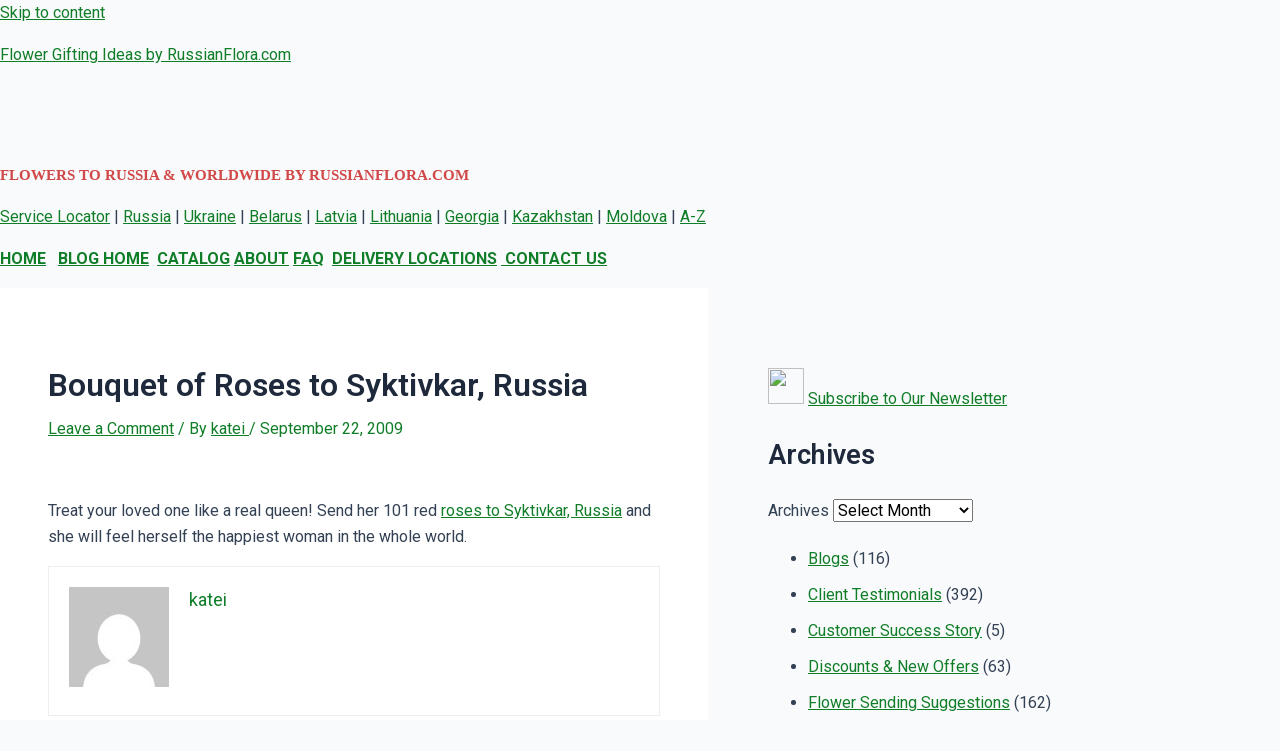

--- FILE ---
content_type: application/javascript; charset=UTF-8
request_url: https://blog.russianflora.com/cdn-cgi/challenge-platform/scripts/jsd/main.js
body_size: 8277
content:
window._cf_chl_opt={AKGCx8:'b'};~function(W6,So,Sg,Si,SQ,SO,Sn,SM,W0,W1){W6=J,function(b,S,WE,W5,W,j){for(WE={b:502,S:490,W:552,j:517,d:397,a:578,R:573,k:488,e:549,G:438},W5=J,W=b();!![];)try{if(j=-parseInt(W5(WE.b))/1+-parseInt(W5(WE.S))/2*(parseInt(W5(WE.W))/3)+parseInt(W5(WE.j))/4+parseInt(W5(WE.d))/5+-parseInt(W5(WE.a))/6+parseInt(W5(WE.R))/7*(-parseInt(W5(WE.k))/8)+parseInt(W5(WE.e))/9*(parseInt(W5(WE.G))/10),j===S)break;else W.push(W.shift())}catch(d){W.push(W.shift())}}(f,304942),So=this||self,Sg=So[W6(566)],Si=function(jS,jb,jJ,jf,jw,W7,S,W,j,d){return jS={b:594,S:597,W:598},jb={b:523,S:602,W:430,j:468,d:484,a:426,R:602,k:416,e:456,G:433,z:526,X:501,Z:484,V:501,B:407,N:390,l:602,x:430,P:422,I:481,c:468,m:602,L:470,C:432},jJ={b:536,S:437},jf={b:413},jw={b:482,S:456,W:437,j:432,d:580,a:483,R:395,k:580,e:483,G:389,z:556,X:602,Z:483,V:395,B:557,N:413,l:526,x:413,P:396,I:543,c:560,m:526,L:523,C:413,K:526,Y:456,o:560,g:424,i:526,Q:580,E:483,H:395,F:413,v:413,D:559,T:532,U:536,h:551,A:426,O:526,s:526,n:481},W7=W6,S={'fLhMZ':function(a,R){return R==a},'ejiQQ':function(a,R){return a<R},'NuoMJ':W7(jS.b),'KbLsw':function(a,R){return a>R},'hMzpg':function(a,R){return a>R},'EMcvm':function(a,R){return a|R},'DiUwp':function(a,R){return a<<R},'wfDVt':function(a,R){return a(R)},'QxqOO':function(a,R){return a==R},'lAIFd':function(a,R){return a-R},'KhlMk':function(a,R){return R|a},'pxJma':function(a,R){return a==R},'pyJFw':function(a,R){return a==R},'IdNBP':function(a,R){return a&R},'Xfdns':function(a,R){return a!=R},'kzgez':function(a,R){return R==a},'aLIeq':function(a,R){return a*R},'rslpd':function(a,R){return R!=a},'YRvit':function(a,R){return a(R)},'QRXRp':function(a,R){return a&R},'nLCNm':function(a,R){return a(R)},'VJPRO':function(a,R){return a<R},'Kuacq':function(a,R){return a-R},'cJiFq':function(a,R){return a===R}},W=String[W7(jS.S)],j={'h':function(a,j8){return j8={b:477,S:432},a==null?'':j.g(a,6,function(R,W8){return W8=J,W8(j8.b)[W8(j8.S)](R)})},'g':function(R,G,z,W9,X,Z,V,B,N,x,P,I,L,C,K,Y,o,i,Q,E){if(W9=W7,S[W9(jw.b)](null,R))return'';for(Z={},V={},B='',N=2,x=3,P=2,I=[],L=0,C=0,K=0;S[W9(jw.S)](K,R[W9(jw.W)]);K+=1)if(Y=R[W9(jw.j)](K),Object[W9(jw.d)][W9(jw.a)][W9(jw.R)](Z,Y)||(Z[Y]=x++,V[Y]=!0),o=B+Y,Object[W9(jw.k)][W9(jw.e)][W9(jw.R)](Z,o))B=o;else for(i=S[W9(jw.G)][W9(jw.z)]('|'),Q=0;!![];){switch(i[Q++]){case'0':B=String(Y);continue;case'1':0==N&&(N=Math[W9(jw.X)](2,P),P++);continue;case'2':if(Object[W9(jw.k)][W9(jw.Z)][W9(jw.V)](V,B)){if(S[W9(jw.B)](256,B[W9(jw.N)](0))){for(X=0;X<P;L<<=1,C==G-1?(C=0,I[W9(jw.l)](z(L)),L=0):C++,X++);for(E=B[W9(jw.x)](0),X=0;S[W9(jw.P)](8,X);L=S[W9(jw.I)](S[W9(jw.c)](L,1),1.96&E),G-1==C?(C=0,I[W9(jw.m)](z(L)),L=0):C++,E>>=1,X++);}else{for(E=1,X=0;X<P;L=S[W9(jw.I)](L<<1,E),C==G-1?(C=0,I[W9(jw.l)](S[W9(jw.L)](z,L)),L=0):C++,E=0,X++);for(E=B[W9(jw.C)](0),X=0;16>X;L=L<<1|E&1.96,G-1==C?(C=0,I[W9(jw.K)](z(L)),L=0):C++,E>>=1,X++);}N--,N==0&&(N=Math[W9(jw.X)](2,P),P++),delete V[B]}else for(E=Z[B],X=0;S[W9(jw.Y)](X,P);L=S[W9(jw.o)](L,1)|1.08&E,S[W9(jw.g)](C,G-1)?(C=0,I[W9(jw.i)](z(L)),L=0):C++,E>>=1,X++);continue;case'3':N--;continue;case'4':Z[o]=x++;continue}break}if(B!==''){if(Object[W9(jw.Q)][W9(jw.E)][W9(jw.H)](V,B)){if(256>B[W9(jw.C)](0)){for(X=0;X<P;L<<=1,G-1==C?(C=0,I[W9(jw.K)](z(L)),L=0):C++,X++);for(E=B[W9(jw.F)](0),X=0;8>X;L=L<<1|1.77&E,G-1==C?(C=0,I[W9(jw.l)](z(L)),L=0):C++,E>>=1,X++);}else{for(E=1,X=0;X<P;L=E|L<<1,G-1==C?(C=0,I[W9(jw.m)](z(L)),L=0):C++,E=0,X++);for(E=B[W9(jw.v)](0),X=0;16>X;L=1.71&E|L<<1,C==S[W9(jw.D)](G,1)?(C=0,I[W9(jw.i)](z(L)),L=0):C++,E>>=1,X++);}N--,0==N&&(N=Math[W9(jw.X)](2,P),P++),delete V[B]}else for(E=Z[B],X=0;X<P;L=S[W9(jw.T)](L<<1.78,1.74&E),S[W9(jw.U)](C,G-1)?(C=0,I[W9(jw.m)](z(L)),L=0):C++,E>>=1,X++);N--,S[W9(jw.h)](0,N)&&P++}for(E=2,X=0;X<P;L=L<<1.36|S[W9(jw.A)](E,1),G-1==C?(C=0,I[W9(jw.O)](z(L)),L=0):C++,E>>=1,X++);for(;;)if(L<<=1,C==G-1){I[W9(jw.s)](S[W9(jw.L)](z,L));break}else C++;return I[W9(jw.n)]('')},'j':function(a,Ww){return Ww=W7,null==a?'':S[Ww(jJ.b)]('',a)?null:j.i(a[Ww(jJ.S)],32768,function(R,Wf){return Wf=Ww,a[Wf(jf.b)](R)})},'i':function(R,G,z,WJ,X,Z,V,B,N,x,P,I,L,C,K,Y,i,o){for(WJ=W7,X=[],Z=4,V=4,B=3,N=[],I=S[WJ(jb.b)](z,0),L=G,C=1,x=0;3>x;X[x]=x,x+=1);for(K=0,Y=Math[WJ(jb.S)](2,2),P=1;S[WJ(jb.W)](P,Y);o=I&L,L>>=1,S[WJ(jb.j)](0,L)&&(L=G,I=z(C++)),K|=S[WJ(jb.d)](0<o?1:0,P),P<<=1);switch(K){case 0:for(K=0,Y=Math[WJ(jb.S)](2,8),P=1;Y!=P;o=S[WJ(jb.a)](I,L),L>>=1,L==0&&(L=G,I=S[WJ(jb.b)](z,C++)),K|=(0<o?1:0)*P,P<<=1);i=W(K);break;case 1:for(K=0,Y=Math[WJ(jb.R)](2,16),P=1;S[WJ(jb.k)](P,Y);o=L&I,L>>=1,0==L&&(L=G,I=z(C++)),K|=(S[WJ(jb.e)](0,o)?1:0)*P,P<<=1);i=S[WJ(jb.G)](W,K);break;case 2:return''}for(x=X[3]=i,N[WJ(jb.z)](i);;){if(C>R)return'';for(K=0,Y=Math[WJ(jb.R)](2,B),P=1;Y!=P;o=S[WJ(jb.X)](I,L),L>>=1,L==0&&(L=G,I=z(C++)),K|=S[WJ(jb.Z)](0<o?1:0,P),P<<=1);switch(i=K){case 0:for(K=0,Y=Math[WJ(jb.S)](2,8),P=1;P!=Y;o=S[WJ(jb.V)](I,L),L>>=1,L==0&&(L=G,I=S[WJ(jb.B)](z,C++)),K|=(S[WJ(jb.N)](0,o)?1:0)*P,P<<=1);X[V++]=W(K),i=V-1,Z--;break;case 1:for(K=0,Y=Math[WJ(jb.l)](2,16),P=1;S[WJ(jb.x)](P,Y);o=L&I,L>>=1,0==L&&(L=G,I=z(C++)),K|=(0<o?1:0)*P,P<<=1);X[V++]=W(K),i=S[WJ(jb.P)](V,1),Z--;break;case 2:return N[WJ(jb.I)]('')}if(S[WJ(jb.c)](0,Z)&&(Z=Math[WJ(jb.m)](2,B),B++),X[i])i=X[i];else if(S[WJ(jb.L)](i,V))i=x+x[WJ(jb.C)](0);else return null;N[WJ(jb.z)](i),X[V++]=x+i[WJ(jb.C)](0),Z--,x=i,0==Z&&(Z=Math[WJ(jb.R)](2,B),B++)}}},d={},d[W7(jS.W)]=j.h,d}(),SQ=null,SO=SA(),Sn={},Sn[W6(401)]='o',Sn[W6(506)]='s',Sn[W6(607)]='u',Sn[W6(516)]='z',Sn[W6(558)]='n',Sn[W6(392)]='I',Sn[W6(442)]='b',SM=Sn,So[W6(616)]=function(S,W,j,R,d4,d3,d2,WP,G,X,Z,V,B,N,x){if(d4={b:541,S:567,W:446,j:405,d:509,a:405,R:595,k:431,e:584,G:584,z:450,X:449,Z:402,V:437,B:460,N:467,l:519,x:441,P:522,I:567,c:466,m:541,L:428,C:443,K:487,Y:511},d3={b:561,S:437,W:440},d2={b:580,S:483,W:395,j:526},WP=W6,G={'dHztA':function(P,I){return I===P},'GCudW':function(P,I){return I===P},'uMRzE':function(P,I){return P<I},'kxlYo':function(P,I,L,C){return P(I,L,C)},'xfWea':function(P,I,L){return P(I,L)},'VMZPo':function(P,I){return P+I},'WHhLx':function(P,I){return P+I}},G[WP(d4.b)](null,W)||G[WP(d4.S)](void 0,W))return R;for(X=Sy(W),S[WP(d4.W)][WP(d4.j)]&&(X=X[WP(d4.d)](S[WP(d4.W)][WP(d4.a)](W))),X=S[WP(d4.R)][WP(d4.k)]&&S[WP(d4.e)]?S[WP(d4.R)][WP(d4.k)](new S[(WP(d4.G))](X)):function(P,WI,I){for(WI=WP,P[WI(d3.b)](),I=0;I<P[WI(d3.S)];P[I+1]===P[I]?P[WI(d3.W)](I+1,1):I+=1);return P}(X),Z='nAsAaAb'.split('A'),Z=Z[WP(d4.z)][WP(d4.X)](Z),V=0;G[WP(d4.Z)](V,X[WP(d4.V)]);B=X[V],N=G[WP(d4.B)](St,S,W,B),Z(N)?G[WP(d4.b)](WP(d4.N),WP(d4.l))?W[WP(d4.x)](WP(d4.P),j):(x=G[WP(d4.I)]('s',N)&&!S[WP(d4.c)](W[B]),G[WP(d4.m)](WP(d4.L),j+B)?G[WP(d4.C)](z,G[WP(d4.K)](j,B),N):x||z(G[WP(d4.Y)](j,B),W[B])):z(G[WP(d4.K)](j,B),N),V++);return R;function z(P,I,Wx){Wx=J,Object[Wx(d2.b)][Wx(d2.S)][Wx(d2.W)](R,I)||(R[I]=[]),R[I][Wx(d2.j)](P)}},W0=W6(459)[W6(556)](';'),W1=W0[W6(450)][W6(449)](W0),So[W6(473)]=function(W,j,d8,Wc,R,k,G,z,X,Z){for(d8={b:411,S:400,W:410,j:437,d:437,a:472,R:526,k:527},Wc=W6,R={},R[Wc(d8.b)]=function(V,B){return V===B},R[Wc(d8.S)]=function(V,B){return V+B},k=R,G=Object[Wc(d8.W)](j),z=0;z<G[Wc(d8.j)];z++)if(X=G[z],k[Wc(d8.b)]('f',X)&&(X='N'),W[X]){for(Z=0;Z<j[G[z]][Wc(d8.d)];k[Wc(d8.b)](-1,W[X][Wc(d8.a)](j[G[z]][Z]))&&(W1(j[G[z]][Z])||W[X][Wc(d8.R)](k[Wc(d8.S)]('o.',j[G[z]][Z]))),Z++);}else W[X]=j[G[z]][Wc(d8.k)](function(V){return'o.'+V})},W3();function SU(jq,Wk,b,S,W){return jq={b:564,S:445},Wk=W6,b=3600,S=ST(),W=Math[Wk(jq.b)](Date[Wk(jq.S)]()/1e3),W-S>b?![]:!![]}function W2(df,Wm,W,j,d,a,R,k){W=(df={b:611,S:412,W:531,j:458,d:593,a:461,R:419,k:448,e:425,G:427,z:542,X:476,Z:415,V:393,B:499,N:508},Wm=W6,{'jqzGG':Wm(df.b),'NugeO':Wm(df.S),'dBEhN':function(G,z,X,Z,V){return G(z,X,Z,V)},'hEHXN':function(G,z,X,Z,V){return G(z,X,Z,V)}});try{return j=Sg[Wm(df.W)](W[Wm(df.j)]),j[Wm(df.d)]=W[Wm(df.a)],j[Wm(df.R)]='-1',Sg[Wm(df.k)][Wm(df.e)](j),d=j[Wm(df.G)],a={},a=W[Wm(df.z)](pRIb1,d,d,'',a),a=W[Wm(df.X)](pRIb1,d,d[Wm(df.Z)]||d[Wm(df.V)],'n.',a),a=pRIb1(d,j[Wm(df.B)],'d.',a),Sg[Wm(df.k)][Wm(df.N)](j),R={},R.r=a,R.e=null,R}catch(G){return k={},k.r={},k.e=G,k}}function Ss(d,a,jH,Wq,R,k,G,z,X,Z,V,B,N,l){if(jH={b:555,S:583,W:398,j:539,d:586,a:555,R:583,k:504,e:429,G:465,z:562,X:507,Z:409,V:568,B:514,N:535,l:570,x:613,P:429,I:530,c:530,m:588,L:529,C:429,K:498,Y:418,o:417,g:388,i:435,Q:457,E:610,H:598},Wq=W6,R={},R[Wq(jH.b)]=function(P,I){return P+I},R[Wq(jH.S)]=function(P,I){return P+I},k=R,!SD(0))return![];z=(G={},G[Wq(jH.W)]=d,G[Wq(jH.j)]=a,G);try{X=So[Wq(jH.d)],Z=k[Wq(jH.a)](k[Wq(jH.R)](Wq(jH.k),So[Wq(jH.e)][Wq(jH.G)]),Wq(jH.z))+X.r+Wq(jH.X),V=new So[(Wq(jH.Z))](),V[Wq(jH.V)](Wq(jH.B),Z),V[Wq(jH.N)]=2500,V[Wq(jH.l)]=function(){},B={},B[Wq(jH.x)]=So[Wq(jH.P)][Wq(jH.x)],B[Wq(jH.I)]=So[Wq(jH.P)][Wq(jH.c)],B[Wq(jH.m)]=So[Wq(jH.P)][Wq(jH.m)],B[Wq(jH.L)]=So[Wq(jH.C)][Wq(jH.K)],B[Wq(jH.Y)]=SO,N=B,l={},l[Wq(jH.o)]=z,l[Wq(jH.g)]=N,l[Wq(jH.i)]=Wq(jH.Q),V[Wq(jH.E)](Si[Wq(jH.H)](l))}catch(x){}}function SE(b,jd,jj,Wb,S,W){jd={b:576,S:475,W:547},jj={b:524},Wb=W6,S={'PJNOd':function(j){return j()},'iNECX':Wb(jd.b)},W=S[Wb(jd.S)](W2),Sh(W.r,function(j,WS){WS=Wb,typeof b===WS(jj.b)&&b(j),Sv()}),W.e&&Ss(S[Wb(jd.W)],W.e)}function SH(ja,WW,b,S,W,j){for(ja={b:512,S:556,W:558,j:586},WW=W6,b=WW(ja.b)[WW(ja.S)]('|'),S=0;!![];){switch(b[S++]){case'0':return j;case'1':if(!W)return null;continue;case'2':if(typeof j!==WW(ja.W)||j<30)return null;continue;case'3':W=So[WW(ja.j)];continue;case'4':j=W.i;continue}break}}function SF(){return SH()!==null}function ST(jB,WR,b,S){return jB={b:586,S:564,W:619},WR=W6,b={'YygbL':function(W,j){return W(j)}},S=So[WR(jB.b)],Math[WR(jB.S)](+b[WR(jB.W)](atob,S.t))}function Su(W,j,jv,WN,d,R){return jv={b:591,S:447,W:447,j:580,d:444,a:395,R:472,k:493},WN=W6,d={},d[WN(jv.b)]=function(k,e){return k instanceof e},R=d,R[WN(jv.b)](j,W[WN(jv.S)])&&0<W[WN(jv.W)][WN(jv.j)][WN(jv.d)][WN(jv.a)](j)[WN(jv.R)](WN(jv.k))}function Sv(jX,jz,Wj,b,S){if(jX={b:479,S:408,W:485},jz={b:439,S:518},Wj=W6,b={'sWbel':function(W){return W()},'scjGS':function(W,j){return j===W},'uOLVN':function(W,j){return W(j)}},S=b[Wj(jX.b)](SH),b[Wj(jX.S)](S,null))return;SQ=(SQ&&b[Wj(jX.W)](clearTimeout,SQ),setTimeout(function(Wd){if(Wd=Wj,Wd(jz.b)!==Wd(jz.S))SE();else return![]},S*1e3))}function W3(dc,dI,dr,dX,dk,WL,b,S,W,j,d){if(dc={b:452,S:478,W:494,j:612,d:391,a:586,R:489,k:489,e:587,G:471,z:441,X:615,Z:414,V:580,B:483,N:395,l:526,x:441,P:522,I:614,c:614},dI={b:587,S:471,W:515,j:618,d:462,a:434,R:614,k:463,e:614},dr={b:550,S:486,W:575,j:603,d:603,a:587,R:413,k:540,e:609,G:600,z:526,X:413,Z:420,V:423,B:581,N:464,l:500,x:537,P:533,I:526,c:413,m:399,L:526,C:533,K:602},dX={b:554},dk={b:545},WL=W6,b={'MwVDz':function(a){return a()},'WoWQD':WL(dc.b),'GVbjk':function(a,R){return a<R},'GkfOx':function(a,R){return R==a},'HFgYm':function(a,R){return a<<R},'tAYHF':function(a,R){return a===R},'PwqEe':WL(dc.S),'eEwAS':function(a,R){return a===R},'vIVLc':WL(dc.W),'JdzGu':WL(dc.j),'SFsQa':function(a,R){return a!==R},'VPMWh':WL(dc.d)},S=So[WL(dc.a)],!S){if(b[WL(dc.R)]===b[WL(dc.k)])return;else b[WL(dc.e)](S)}if(!SU())return;(W=![],j=function(dl,dR,Wp,R,e){if(dl={b:548,S:496},dR={b:503},Wp=WL,R={'GkrLq':Wp(dr.b),'BuvPi':b[Wp(dr.S)],'jIroP':function(k,e,WC){return WC=Wp,b[WC(dR.b)](k,e)},'rmpvg':function(k,e,WK){return WK=Wp,b[WK(dk.b)](k,e)},'AfQyb':function(k,e){return k-e},'btpMv':function(k,e){return k>e},'oUVUz':function(k,e){return k|e},'hiJBp':function(k,e,WY){return WY=Wp,b[WY(dX.b)](k,e)},'ffXdK':function(k,e){return e&k},'OPSQJ':function(k,e){return k(e)},'tnZzS':function(k,e){return k<<e},'BXGhv':function(k,e){return k==e},'GrPku':function(k,e){return e|k}},b[Wp(dr.W)](Wp(dr.j),Wp(dr.d))){if(!W){if(W=!![],!b[Wp(dr.a)](SU))return;SE(function(k,Wo){if(Wo=Wp,R[Wo(dl.b)]!==R[Wo(dl.S)])W4(S,k);else return![]})}}else{if(256>wk[Wp(dr.R)](0)){for(fG=0;R[Wp(dr.k)](fz,fX);fV<<=1,R[Wp(dr.e)](fB,R[Wp(dr.G)](fq,1))?(fN=0,fl[Wp(dr.z)](fr(fx)),fP=0):fI++,fZ++);for(e=fc[Wp(dr.X)](0),fm=0;R[Wp(dr.Z)](8,fL);fC=R[Wp(dr.V)](R[Wp(dr.B)](fK,1),R[Wp(dr.N)](e,1)),fo-1==fY?(fg=0,fi[Wp(dr.z)](R[Wp(dr.l)](fQ,fE)),fH=0):fF++,e>>=1,fp++);}else{for(e=1,fv=0;R[Wp(dr.k)](fD,fT);fh=R[Wp(dr.x)](fA,1)|e,R[Wp(dr.P)](fO,fs-1)?(fn=0,fM[Wp(dr.I)](fu(ft)),fy=0):J0++,e=0,fU++);for(e=J1[Wp(dr.c)](0),J2=0;16>J3;J5=R[Wp(dr.m)](J6<<1.39,R[Wp(dr.N)](e,1)),J8-1==J7?(J9=0,Jw[Wp(dr.L)](Jf(JJ)),Jb=0):JS++,e>>=1,J4++);}fS--,R[Wp(dr.C)](0,fW)&&(fj=fd[Wp(dr.K)](2,fa),fR++),delete fk[fe]}},Sg[WL(dc.G)]!==WL(dc.S))?j():So[WL(dc.z)]?b[WL(dc.X)](b[WL(dc.Z)],WL(dc.d))?(e[WL(dc.V)][WL(dc.B)][WL(dc.N)](G,z)||(X[Z]=[]),V[B][WL(dc.l)](N)):Sg[WL(dc.x)](WL(dc.P),j):(d=Sg[WL(dc.I)]||function(){},Sg[WL(dc.c)]=function(dP,Wi,k){dP={b:587},Wi=WL,k={'XXNws':function(e,Wg){return Wg=J,b[Wg(dP.b)](e)}},b[Wi(dI.b)](d),Sg[Wi(dI.S)]!==b[Wi(dI.W)]&&(b[Wi(dI.j)](Wi(dI.d),b[Wi(dI.a)])?(j[Wi(dI.R)]=d,k[Wi(dI.k)](a)):(Sg[Wi(dI.e)]=d,j()))})}function Sh(b,S,jo,jY,jL,jc,jI,We,W,j,d,a){jo={b:535,S:606,W:504,j:608,d:586,a:394,R:429,k:409,e:568,G:514,z:604,X:480,Z:429,V:465,B:525,N:599,l:608,x:569,P:535,I:570,c:617,m:454,L:601,C:520,K:520,Y:534,o:599,g:610,i:598,Q:495},jY={b:455,S:606,W:572,j:526,d:413,a:553,R:528,k:469,e:565,G:590,z:563},jL={b:513},jc={b:546,S:403,W:577,j:546},jI={b:544},We=W6,W={'BcvqZ':We(jo.b),'ZAOjs':function(R,k){return R<<k},'jTrDJ':function(R,k){return R>k},'qAsbg':We(jo.S),'Wzzjz':function(R,k){return R(k)},'BhRaC':function(R,k){return R+k},'kPfRD':We(jo.W),'bIDNR':We(jo.j),'mifaC':function(R){return R()}},j=So[We(jo.d)],console[We(jo.a)](So[We(jo.R)]),d=new So[(We(jo.k))](),d[We(jo.e)](We(jo.G),W[We(jo.z)](W[We(jo.X)]+So[We(jo.Z)][We(jo.V)]+We(jo.B),j.r)),j[We(jo.N)]&&(We(jo.l)===W[We(jo.x)]?(d[We(jo.P)]=5e3,d[We(jo.I)]=function(WG){WG=We,S(W[WG(jI.b)])}):W(j)),d[We(jo.c)]=function(Wz){Wz=We,d[Wz(jc.b)]>=200&&d[Wz(jc.b)]<300?S(Wz(jc.S)):S(Wz(jc.W)+d[Wz(jc.j)])},d[We(jo.m)]=function(jm,WV,k){if(jm={b:421},WV=We,k={'jbmmf':function(e,G,WX){return WX=J,W[WX(jm.b)](e,G)},'JxbqT':function(e,G,WZ){return WZ=J,W[WZ(jL.b)](e,G)},'fHxot':function(e,G){return e<<G},'hwGcv':function(e,G){return e-G},'xgKZt':function(e,G){return e(G)}},W[WV(jY.b)]!==WV(jY.S)){for(D=1,T=0;U<h;O=k[WV(jY.W)](s,1)|n,M==y-1?(w0=0,w1[WV(jY.j)](w2(w3)),w4=0):w5++,w6=0,A++);for(w7=w8[WV(jY.d)](0),w9=0;k[WV(jY.a)](16,ww);wJ=k[WV(jY.R)](wb,1)|1&wS,wW==k[WV(jY.k)](wj,1)?(wd=0,wa[WV(jY.j)](k[WV(jY.e)](wR,wk)),we=0):wG++,wz>>=1,wf++);}else W[WV(jY.G)](S,WV(jY.z))},a={'t':W[We(jo.L)](ST),'lhr':Sg[We(jo.C)]&&Sg[We(jo.K)][We(jo.Y)]?Sg[We(jo.C)][We(jo.Y)]:'','api':j[We(jo.o)]?!![]:![],'c':SF(),'payload':b},d[We(jo.g)](Si[We(jo.i)](JSON[We(jo.Q)](a)))}function Sy(S,js,Wr,W){for(js={b:509,S:410,W:505},Wr=W6,W=[];S!==null;W=W[Wr(js.b)](Object[Wr(js.S)](S)),S=Object[Wr(js.W)](S));return W}function SA(jg,WB){return jg={b:605},WB=W6,crypto&&crypto[WB(jg.b)]?crypto[WB(jg.b)]():''}function St(S,W,j,jO,Wl,R,k,e,G,z){for(jO={b:524,S:491,W:556,j:595,d:589,a:453,R:582,k:401,e:524,G:592,z:592,X:451,Z:406,V:579},Wl=W6,R={'vhWhV':function(X,Z){return Z===X},'hNZmM':function(X,Z){return X==Z},'AVSKB':Wl(jO.b),'CcXAx':function(X,Z,V){return X(Z,V)},'Ldeql':function(X,Z){return Z===X}},k=Wl(jO.S)[Wl(jO.W)]('|'),e=0;!![];){switch(k[e++]){case'0':G=typeof z;continue;case'1':if(S[Wl(jO.j)][Wl(jO.d)](z))return'a';continue;case'2':try{z=W[j]}catch(X){return'i'}continue;case'3':if(z==null)return R[Wl(jO.a)](void 0,z)?'u':'x';continue;case'4':if(R[Wl(jO.R)](Wl(jO.k),typeof z))try{if(Wl(jO.e)==typeof z[Wl(jO.G)])return z[Wl(jO.z)](function(){}),'p'}catch(Z){}continue;case'5':return R[Wl(jO.X)]==G?R[Wl(jO.Z)](Su,S,z)?'N':'f':SM[G]||'?';case'6':if(z===!1)return'F';continue;case'7':if(R[Wl(jO.V)](!0,z))return'T';continue;case'8':if(z===S[Wl(jO.j)])return'D';continue;case'9':continue}break}}function SD(b,jZ,Wa){return jZ={b:492},Wa=W6,Math[Wa(jZ.b)]()<b}function W4(j,d,dL,WQ,a,R,k,e){if(dL={b:436,S:585,W:521,j:538,d:403,a:599,R:436,k:521,e:435,G:474,z:571,X:596,Z:538,V:497,B:404,N:435,l:596,x:574,P:510,I:497},WQ=W6,a={},a[WQ(dL.b)]=WQ(dL.S),a[WQ(dL.W)]=function(G,z){return G===z},a[WQ(dL.j)]=WQ(dL.d),R=a,!j[WQ(dL.a)])return WQ(dL.S)!==R[WQ(dL.R)];R[WQ(dL.k)](d,WQ(dL.d))?(k={},k[WQ(dL.e)]=WQ(dL.G),k[WQ(dL.z)]=j.r,k[WQ(dL.X)]=R[WQ(dL.Z)],So[WQ(dL.V)][WQ(dL.B)](k,'*')):(e={},e[WQ(dL.N)]=WQ(dL.G),e[WQ(dL.z)]=j.r,e[WQ(dL.l)]=WQ(dL.x),e[WQ(dL.P)]=d,So[WQ(dL.I)][WQ(dL.B)](e,'*'))}function J(w,b,S,W){return w=w-388,S=f(),W=S[w],W}function f(dp){return dp='removeChild,concat,detail,WHhLx,3|1|4|2|0,jTrDJ,POST,PwqEe,symbol,846140nygYXe,DGqVq,KferJ,location,inHIm,DOMContentLoaded,wfDVt,function,/jsd/oneshot/d251aa49a8a3/0.02146279808286264:1769959636:bAkcOGpbV12lLO15dFg0nWMBYz1kapHi8xkJkn8xu6k/,push,map,fHxot,pkLOA2,SSTpq3,createElement,KhlMk,BXGhv,href,timeout,pxJma,tnZzS,zwpOp,TYlZ6,jIroP,dHztA,dBEhN,EMcvm,BcvqZ,GkfOx,status,iNECX,GkrLq,12638061ugsCTY,mwhxU,pyJFw,187140HFLNOF,JxbqT,HFgYm,SjKSm,split,KbLsw,number,lAIFd,DiUwp,sort,/b/ov1/0.02146279808286264:1769959636:bAkcOGpbV12lLO15dFg0nWMBYz1kapHi8xkJkn8xu6k/,xhr-error,floor,xgKZt,document,GCudW,open,bIDNR,ontimeout,sid,jbmmf,119TTzflI,error,tAYHF,error on cf_chl_props,http-code:,3458166JJCNOb,Ldeql,prototype,hiJBp,hNZmM,wzvhG,Set,ugCpN,__CF$cv$params,MwVDz,LRmiB4,isArray,Wzzjz,rrHBz,catch,style,2|3|1|4|0,Array,event,fromCharCode,nDrmFvGNPOHZ,api,AfQyb,mifaC,pow,dWiWz,BhRaC,randomUUID,vXXfY,undefined,zexsc,rmpvg,send,iframe,kEVQT,CnwA5,onreadystatechange,SFsQa,pRIb1,onload,eEwAS,YygbL,chctx,NuoMJ,VJPRO,tEFQp,bigint,navigator,log,call,hMzpg,2285040dPQPBm,AdeF3,GrPku,CAVmv,object,uMRzE,success,postMessage,getOwnPropertyNames,CcXAx,nLCNm,scjGS,XMLHttpRequest,keys,lEcAm,display: none,charCodeAt,VPMWh,clientInformation,rslpd,errorInfoObject,JBxy9,tabIndex,btpMv,ZAOjs,Kuacq,oUVUz,QxqOO,appendChild,IdNBP,contentWindow,d.cookie,_cf_chl_opt,Xfdns,from,charAt,YRvit,vIVLc,source,TNGDH,length,10UlQdHn,gQYMK,splice,addEventListener,boolean,xfWea,toString,now,Object,Function,body,bind,includes,AVSKB,sUlIR,vhWhV,onerror,qAsbg,ejiQQ,jsd,jqzGG,_cf_chl_opt;JJgc4;PJAn2;kJOnV9;IWJi4;OHeaY1;DqMg0;FKmRv9;LpvFx1;cAdz2;PqBHf2;nFZCC5;ddwW5;pRIb1;rxvNi8;RrrrA2;erHi9,kxlYo,NugeO,rpjdC,XXNws,ffXdK,AKGCx8,isNaN,rSXcf,kzgez,hwGcv,cJiFq,readyState,indexOf,rxvNi8,cloudflare-invisible,PJNOd,hEHXN,iWFf6jJraIsoAHPL1nlDCNvek-8GTQXZyxwUb$uOM0K4+5qpVt7d23BYmS9RgEzch,loading,sWbel,kPfRD,join,fLhMZ,hasOwnProperty,aLIeq,uOLVN,WoWQD,VMZPo,277616gdZoDj,JdzGu,6IyGTDp,9|2|3|4|1|8|7|6|0|5,random,[native code],kZkXP,stringify,BuvPi,parent,aUjz8,contentDocument,OPSQJ,QRXRp,414395oZWdUd,GVbjk,/cdn-cgi/challenge-platform/h/,getPrototypeOf,string,/invisible/jsd'.split(','),f=function(){return dp},f()}}()